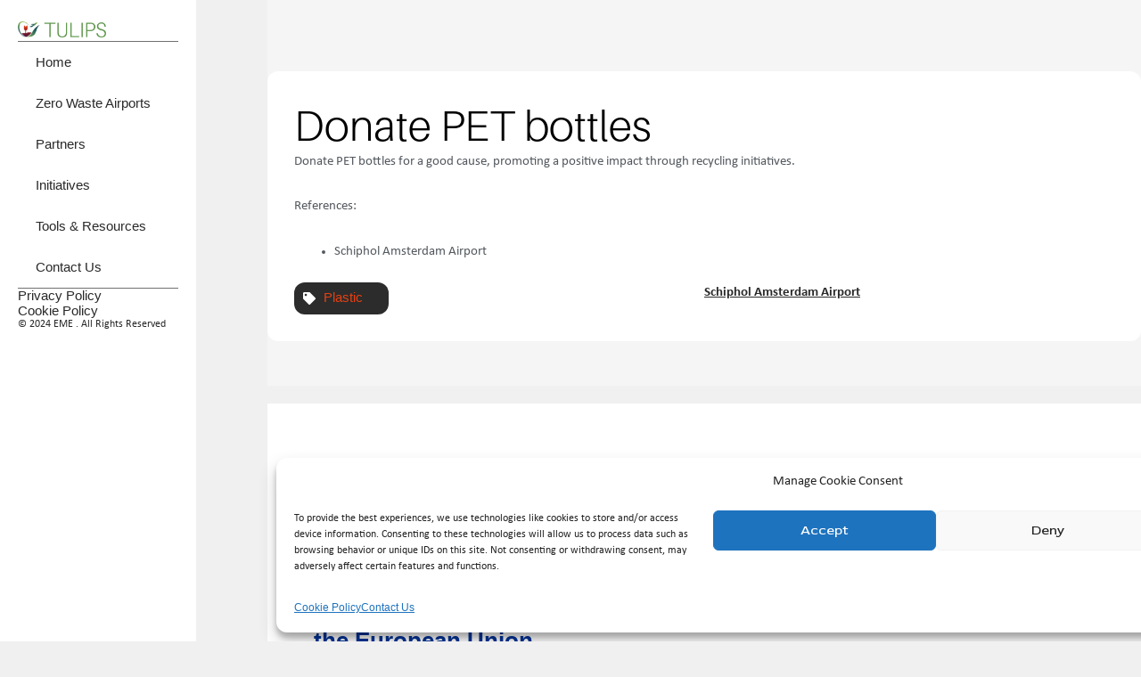

--- FILE ---
content_type: text/css
request_url: https://zerowasteairport.com/wp-content/uploads/elementor/css/post-146.css?ver=1768487271
body_size: 819
content:
.elementor-kit-146{--e-global-color-primary:#6EC1E4;--e-global-color-secondary:#54595F;--e-global-color-text:#7A7A7A;--e-global-color-accent:#61CE70;--e-global-color-5010fc2:#C3C3C3;--e-global-color-fb1cc6c:#003399;--e-global-color-de35d5e:#5D9345;--e-global-color-b367e48:#95C23D;--e-global-color-da1884c:#F0F0F0;--e-global-color-6d7c36c:#4D0F34;--e-global-color-75996af:#004650;--e-global-color-abe5fc1:#931813;--e-global-color-ac31ecd:#E74011;--e-global-typography-primary-font-family:"Aileron";--e-global-typography-primary-font-weight:300;--e-global-typography-secondary-font-family:"Aileron";--e-global-typography-secondary-font-weight:300;--e-global-typography-text-font-family:"Calibri";--e-global-typography-text-font-weight:400;--e-global-typography-accent-font-family:"Roboto";--e-global-typography-accent-font-weight:500;background-color:var( --e-global-color-da1884c );font-family:var( --e-global-typography-text-font-family ), Sans-serif;font-weight:var( --e-global-typography-text-font-weight );}.elementor-kit-146 e-page-transition{background-color:#FFBC7D;}.elementor-kit-146 a{color:var( --e-global-color-ac31ecd );font-family:"Helvetica", Sans-serif;}.elementor-kit-146 h1{font-family:var( --e-global-typography-primary-font-family ), Sans-serif;font-weight:var( --e-global-typography-primary-font-weight );}.elementor-kit-146 h2{font-family:var( --e-global-typography-primary-font-family ), Sans-serif;font-weight:var( --e-global-typography-primary-font-weight );}.elementor-kit-146 h3{font-family:var( --e-global-typography-primary-font-family ), Sans-serif;font-weight:var( --e-global-typography-primary-font-weight );}.elementor-kit-146 h4{font-family:var( --e-global-typography-secondary-font-family ), Sans-serif;font-weight:var( --e-global-typography-secondary-font-weight );}.elementor-kit-146 h5{font-family:var( --e-global-typography-secondary-font-family ), Sans-serif;font-weight:var( --e-global-typography-secondary-font-weight );}.elementor-kit-146 h6{font-family:var( --e-global-typography-secondary-font-family ), Sans-serif;font-weight:var( --e-global-typography-secondary-font-weight );}.elementor-section.elementor-section-boxed > .elementor-container{max-width:1340px;}.e-con{--container-max-width:1340px;}.elementor-widget:not(:last-child){margin-block-end:20px;}.elementor-element{--widgets-spacing:20px 20px;--widgets-spacing-row:20px;--widgets-spacing-column:20px;}{}h1.entry-title{display:var(--page-title-display);}@media(max-width:1024px){.elementor-section.elementor-section-boxed > .elementor-container{max-width:1024px;}.e-con{--container-max-width:1024px;}}@media(max-width:767px){.elementor-section.elementor-section-boxed > .elementor-container{max-width:767px;}.e-con{--container-max-width:767px;}}/* Start Custom Fonts CSS */@font-face {
	font-family: 'Aileron';
	font-style: normal;
	font-weight: 600;
	font-display: auto;
	src: url('https://zerowasteairport.com/wp-content/uploads/2024/02/Aileron-Black.woff') format('woff');
}
@font-face {
	font-family: 'Aileron';
	font-style: normal;
	font-weight: normal;
	font-display: auto;
	src: url('https://zerowasteairport.com/wp-content/uploads/2024/02/Aileron-Regular.woff2') format('woff2'),
		url('https://zerowasteairport.com/wp-content/uploads/2024/02/Aileron-Regular.woff') format('woff');
}
@font-face {
	font-family: 'Aileron';
	font-style: normal;
	font-weight: bold;
	font-display: auto;
	src: url('https://zerowasteairport.com/wp-content/uploads/2024/02/Aileron-Bold.woff') format('woff');
}
@font-face {
	font-family: 'Aileron';
	font-style: italic;
	font-weight: normal;
	font-display: auto;
	src: url('https://zerowasteairport.com/wp-content/uploads/2024/02/Aileron-Italic.woff') format('woff');
}
@font-face {
	font-family: 'Aileron';
	font-style: italic;
	font-weight: bold;
	font-display: auto;
	src: url('https://zerowasteairport.com/wp-content/uploads/2024/02/Aileron-BlackItalic.woff') format('woff');
}
@font-face {
	font-family: 'Aileron';
	font-style: normal;
	font-weight: 300;
	font-display: auto;
	src: url('https://zerowasteairport.com/wp-content/uploads/2024/02/Aileron-Light.woff') format('woff');
}
@font-face {
	font-family: 'Aileron';
	font-style: normal;
	font-weight: 100;
	font-display: auto;
	src: url('https://zerowasteairport.com/wp-content/uploads/2024/02/Aileron-UltraLight.woff2') format('woff2'),
		url('https://zerowasteairport.com/wp-content/uploads/2024/02/Aileron-UltraLight.woff') format('woff');
}
/* End Custom Fonts CSS */
/* Start Custom Fonts CSS */@font-face {
	font-family: 'Calibri';
	font-style: normal;
	font-weight: normal;
	font-display: auto;
	src: url('https://zerowasteairport.com/wp-content/uploads/2024/02/calibri.ttf') format('truetype');
}
@font-face {
	font-family: 'Calibri';
	font-style: normal;
	font-weight: bold;
	font-display: auto;
	src: url('https://zerowasteairport.com/wp-content/uploads/2024/02/calibrib.ttf') format('truetype');
}
@font-face {
	font-family: 'Calibri';
	font-style: normal;
	font-weight: 200;
	font-display: auto;
	src: url('https://zerowasteairport.com/wp-content/uploads/2024/02/calibril.ttf') format('truetype');
}
/* End Custom Fonts CSS */

--- FILE ---
content_type: text/css
request_url: https://zerowasteairport.com/wp-content/uploads/elementor/css/post-334.css?ver=1768487271
body_size: 902
content:
.elementor-334 .elementor-element.elementor-element-fc5704b{--display:flex;--min-height:100vh;--flex-direction:column;--container-widget-width:100%;--container-widget-height:initial;--container-widget-flex-grow:0;--container-widget-align-self:initial;--flex-wrap-mobile:wrap;--justify-content:space-between;--gap:0px 0px;--row-gap:0px;--column-gap:0px;--padding-top:20px;--padding-bottom:20px;--padding-left:20px;--padding-right:20px;--z-index:5;}.elementor-334 .elementor-element.elementor-element-fc5704b:not(.elementor-motion-effects-element-type-background), .elementor-334 .elementor-element.elementor-element-fc5704b > .elementor-motion-effects-container > .elementor-motion-effects-layer{background-color:var( --e-global-color-astglobalcolor5 );}.elementor-334 .elementor-element.elementor-element-fc5704b.e-con{--flex-grow:0;--flex-shrink:0;}.elementor-334 .elementor-element.elementor-element-a3cf938{--display:flex;--padding-top:0px;--padding-bottom:0px;--padding-left:0px;--padding-right:0px;}.elementor-334 .elementor-element.elementor-element-12f73a9{text-align:start;}.elementor-334 .elementor-element.elementor-element-12f73a9 img{width:100%;}.elementor-334 .elementor-element.elementor-element-42036e2 .elementor-menu-toggle{margin-left:auto;}.elementor-334 .elementor-element.elementor-element-e88ac2a{--display:flex;--position:fixed;--min-height:100vh;--flex-direction:column;--container-widget-width:100%;--container-widget-height:initial;--container-widget-flex-grow:0;--container-widget-align-self:initial;--flex-wrap-mobile:wrap;--justify-content:space-between;--gap:0px 0px;--row-gap:0px;--column-gap:0px;--padding-top:20px;--padding-bottom:20px;--padding-left:20px;--padding-right:20px;top:0px;--z-index:5;}.elementor-334 .elementor-element.elementor-element-e88ac2a:not(.elementor-motion-effects-element-type-background), .elementor-334 .elementor-element.elementor-element-e88ac2a > .elementor-motion-effects-container > .elementor-motion-effects-layer{background-color:var( --e-global-color-astglobalcolor5 );}body:not(.rtl) .elementor-334 .elementor-element.elementor-element-e88ac2a{left:0px;}body.rtl .elementor-334 .elementor-element.elementor-element-e88ac2a{right:0px;}.elementor-334 .elementor-element.elementor-element-894a93a{--display:flex;--padding-top:0px;--padding-bottom:0px;--padding-left:0px;--padding-right:0px;}.elementor-334 .elementor-element.elementor-element-d202573{text-align:start;}.elementor-334 .elementor-element.elementor-element-d202573 img{width:55%;}.elementor-334 .elementor-element.elementor-element-fa8afe2{--divider-border-style:solid;--divider-color:#0000008F;--divider-border-width:1px;}.elementor-334 .elementor-element.elementor-element-fa8afe2 .elementor-divider-separator{width:100%;}.elementor-334 .elementor-element.elementor-element-634d7db .elementor-menu-toggle{margin:0 auto;}.elementor-334 .elementor-element.elementor-element-634d7db .elementor-nav-menu--main .elementor-item{color:var( --e-global-color-astglobalcolor3 );fill:var( --e-global-color-astglobalcolor3 );}.elementor-334 .elementor-element.elementor-element-634d7db .elementor-nav-menu--main .elementor-item:hover,
					.elementor-334 .elementor-element.elementor-element-634d7db .elementor-nav-menu--main .elementor-item.elementor-item-active,
					.elementor-334 .elementor-element.elementor-element-634d7db .elementor-nav-menu--main .elementor-item.highlighted,
					.elementor-334 .elementor-element.elementor-element-634d7db .elementor-nav-menu--main .elementor-item:focus{color:var( --e-global-color-ac31ecd );fill:var( --e-global-color-ac31ecd );}.elementor-334 .elementor-element.elementor-element-c737d9b{--display:flex;--padding-top:0px;--padding-bottom:0px;--padding-left:0px;--padding-right:0px;}.elementor-334 .elementor-element.elementor-element-83f2d17{text-align:start;}.elementor-334 .elementor-element.elementor-element-83f2d17 img{width:53%;}.elementor-334 .elementor-element.elementor-element-ed38a75{--divider-border-style:solid;--divider-color:#0000008F;--divider-border-width:1px;}.elementor-334 .elementor-element.elementor-element-ed38a75 .elementor-divider-separator{width:100%;}.elementor-334 .elementor-element.elementor-element-9b447cb > .elementor-widget-container{margin:0px 0px 0px 0px;}.elementor-334 .elementor-element.elementor-element-dd85d87 > .elementor-widget-container{margin:0px 0px 0px 0px;}.elementor-334 .elementor-element.elementor-element-ec040f3 > .elementor-widget-container{margin:0px 0px 0px 0px;}.elementor-334 .elementor-element.elementor-element-ec040f3 .elementor-heading-title{font-size:12px;}.elementor-theme-builder-content-area{height:400px;}.elementor-location-header:before, .elementor-location-footer:before{content:"";display:table;clear:both;}@media(max-width:767px){.elementor-334 .elementor-element.elementor-element-fc5704b{--width:319px;--min-height:0vh;}.elementor-334 .elementor-element.elementor-element-a3cf938{--flex-direction:row;--container-widget-width:calc( ( 1 - var( --container-widget-flex-grow ) ) * 100% );--container-widget-height:100%;--container-widget-flex-grow:1;--container-widget-align-self:stretch;--flex-wrap-mobile:wrap;--justify-content:space-between;--align-items:center;}.elementor-334 .elementor-element.elementor-element-12f73a9{width:var( --container-widget-width, 65% );max-width:65%;--container-widget-width:65%;--container-widget-flex-grow:0;}.elementor-334 .elementor-element.elementor-element-42036e2{width:initial;max-width:initial;}.elementor-334 .elementor-element.elementor-element-e88ac2a.e-con{--flex-grow:0;--flex-shrink:0;}}@media(min-width:768px){.elementor-334 .elementor-element.elementor-element-fc5704b{--width:300px;}.elementor-334 .elementor-element.elementor-element-e88ac2a{--width:220px;}}@media(max-width:1024px) and (min-width:768px){.elementor-334 .elementor-element.elementor-element-fc5704b{--width:261px;}}

--- FILE ---
content_type: text/css
request_url: https://zerowasteairport.com/wp-content/uploads/elementor/css/post-916.css?ver=1768487271
body_size: 736
content:
.elementor-916 .elementor-element.elementor-element-11ec94d2{--display:flex;--flex-direction:row;--container-widget-width:initial;--container-widget-height:100%;--container-widget-flex-grow:1;--container-widget-align-self:stretch;--flex-wrap-mobile:wrap;--padding-top:60px;--padding-bottom:60px;--padding-left:0px;--padding-right:0px;}.elementor-916 .elementor-element.elementor-element-11ec94d2:not(.elementor-motion-effects-element-type-background), .elementor-916 .elementor-element.elementor-element-11ec94d2 > .elementor-motion-effects-container > .elementor-motion-effects-layer{background-color:var( --e-global-color-astglobalcolor5 );}.elementor-916 .elementor-element.elementor-element-6ba7b8a{--display:flex;}.elementor-916 .elementor-element.elementor-element-260b7dc{--display:flex;--flex-direction:row;--container-widget-width:initial;--container-widget-height:100%;--container-widget-flex-grow:1;--container-widget-align-self:stretch;--flex-wrap-mobile:wrap;}.elementor-916 .elementor-element.elementor-element-7995fa3{--display:flex;--flex-direction:column;--container-widget-width:100%;--container-widget-height:initial;--container-widget-flex-grow:0;--container-widget-align-self:initial;--flex-wrap-mobile:wrap;}.elementor-916 .elementor-element.elementor-element-8aa3f15.elementor-element{--align-self:center;--order:-99999 /* order start hack */;}.elementor-916 .elementor-element.elementor-element-8aa3f15{text-align:center;}.elementor-916 .elementor-element.elementor-element-8aa3f15 img{width:66%;}.elementor-916 .elementor-element.elementor-element-557d211{column-gap:0px;text-align:center;font-family:"Arial", Sans-serif;font-size:1.7em;font-weight:600;line-height:32px;color:var( --e-global-color-fb1cc6c );}.elementor-916 .elementor-element.elementor-element-40ab3b1{color:var( --e-global-color-secondary );}.elementor-916 .elementor-element.elementor-element-b07b72e{--display:flex;}.elementor-916 .elementor-element.elementor-element-674a1f7 > .elementor-widget-container{margin:0em 0em 0em 0em;}.elementor-916 .elementor-element.elementor-element-674a1f7.elementor-element{--align-self:center;--order:-99999 /* order start hack */;}.elementor-916 .elementor-element.elementor-element-674a1f7 img{width:50%;}.elementor-916 .elementor-element.elementor-element-b660f49{--display:flex;--gap:1px 1px;--row-gap:1px;--column-gap:1px;}.elementor-916 .elementor-element.elementor-element-de774fc.elementor-element{--align-self:center;}.elementor-916 .elementor-element.elementor-element-de774fc img{width:30%;}.elementor-916 .elementor-element.elementor-element-0dbefb3{--spacer-size:20px;}.elementor-916 .elementor-element.elementor-element-ad6979f .elementor-button{background-color:#02010100;fill:var( --e-global-color-75996af );color:var( --e-global-color-75996af );box-shadow:0px 10px 10px 0px rgba(0, 0, 0, 0.22);border-style:solid;border-width:1px 1px 1px 1px;border-color:var( --e-global-color-75996af );border-radius:8px 8px 8px 8px;padding:10px 10px 10px 10px;}.elementor-916:not(.elementor-motion-effects-element-type-background), .elementor-916 > .elementor-motion-effects-container > .elementor-motion-effects-layer{background-color:#0B0B0B;}.elementor-theme-builder-content-area{height:400px;}.elementor-location-header:before, .elementor-location-footer:before{content:"";display:table;clear:both;}@media(max-width:1024px){.elementor-916 .elementor-element.elementor-element-40ab3b1 > .elementor-widget-container{margin:0px 0px 0px 0px;}}@media(min-width:768px){.elementor-916 .elementor-element.elementor-element-260b7dc{--width:100%;}.elementor-916 .elementor-element.elementor-element-7995fa3{--width:33%;}.elementor-916 .elementor-element.elementor-element-b07b72e{--width:33%;}.elementor-916 .elementor-element.elementor-element-b660f49{--width:33%;}}

--- FILE ---
content_type: text/css
request_url: https://zerowasteairport.com/wp-content/uploads/elementor/css/post-652.css?ver=1768488371
body_size: 944
content:
.elementor-652 .elementor-element.elementor-element-a33b967{--display:flex;--flex-direction:row;--container-widget-width:initial;--container-widget-height:100%;--container-widget-flex-grow:1;--container-widget-align-self:stretch;--flex-wrap-mobile:wrap;--padding-top:50px;--padding-bottom:50px;--padding-left:0px;--padding-right:0px;}.elementor-652 .elementor-element.elementor-element-a33b967:not(.elementor-motion-effects-element-type-background), .elementor-652 .elementor-element.elementor-element-a33b967 > .elementor-motion-effects-container > .elementor-motion-effects-layer{background-color:#F5F5F5;}.elementor-652 .elementor-element.elementor-element-df6781e{--display:flex;--justify-content:center;--gap:0px 0px;--row-gap:0px;--column-gap:0px;--margin-top:0px;--margin-bottom:0px;--margin-left:0px;--margin-right:0px;--padding-top:0px;--padding-bottom:0px;--padding-left:0px;--padding-right:0px;}.elementor-652 .elementor-element.elementor-element-70e2215{--display:flex;--flex-direction:column;--container-widget-width:100%;--container-widget-height:initial;--container-widget-flex-grow:0;--container-widget-align-self:initial;--flex-wrap-mobile:wrap;--border-radius:012px 012px 012px 012px;--margin-top:30px;--margin-bottom:0px;--margin-left:0px;--margin-right:0px;--padding-top:30px;--padding-bottom:30px;--padding-left:30px;--padding-right:30px;}.elementor-652 .elementor-element.elementor-element-70e2215:not(.elementor-motion-effects-element-type-background), .elementor-652 .elementor-element.elementor-element-70e2215 > .elementor-motion-effects-container > .elementor-motion-effects-layer{background-color:#FFFFFF;}.elementor-652 .elementor-element.elementor-element-b410896{text-align:start;}.elementor-652 .elementor-element.elementor-element-3ebc789{color:var( --e-global-color-secondary );font-family:"Calibri", Sans-serif;font-weight:400;}.elementor-652 .elementor-element.elementor-element-da201a6{--display:flex;--flex-direction:row;--container-widget-width:initial;--container-widget-height:100%;--container-widget-flex-grow:1;--container-widget-align-self:stretch;--flex-wrap-mobile:wrap;--gap:0px 0px;--row-gap:0px;--column-gap:0px;--padding-top:0px;--padding-bottom:0px;--padding-left:0px;--padding-right:0px;}.elementor-652 .elementor-element.elementor-element-3578715{--display:flex;--padding-top:0px;--padding-bottom:0px;--padding-left:0px;--padding-right:0px;}.elementor-652 .elementor-element.elementor-element-8bec46c{width:var( --container-widget-width, 23% );max-width:23%;--container-widget-width:23%;--container-widget-flex-grow:0;--e-icon-list-icon-size:14px;--icon-vertical-offset:0px;}.elementor-652 .elementor-element.elementor-element-8bec46c > .elementor-widget-container{background-color:#2C2C2C;padding:5px 10px 5px 10px;border-radius:12px 12px 12px 12px;}.elementor-652 .elementor-element.elementor-element-8bec46c .elementor-icon-list-icon i{color:#FFFFFF;transition:color 0.3s;}.elementor-652 .elementor-element.elementor-element-8bec46c .elementor-icon-list-icon svg{fill:#FFFFFF;transition:fill 0.3s;}.elementor-652 .elementor-element.elementor-element-8bec46c .elementor-icon-list-item > .elementor-icon-list-text, .elementor-652 .elementor-element.elementor-element-8bec46c .elementor-icon-list-item > a{font-size:1em;}.elementor-652 .elementor-element.elementor-element-8bec46c .elementor-icon-list-text{color:#FFFFFF;transition:color 0.3s;}.elementor-652 .elementor-element.elementor-element-ed4bc2a{--display:flex;--justify-content:center;--padding-top:0px;--padding-bottom:0px;--padding-left:0px;--padding-right:0px;}.elementor-652 .elementor-element.elementor-element-07a87ec .elementor-icon-list-icon{width:14px;}.elementor-652 .elementor-element.elementor-element-07a87ec .elementor-icon-list-icon i{font-size:14px;}.elementor-652 .elementor-element.elementor-element-07a87ec .elementor-icon-list-icon svg{--e-icon-list-icon-size:14px;}.elementor-652 .elementor-element.elementor-element-07a87ec .elementor-icon-list-item{font-weight:bold;text-decoration:underline;}.elementor-652 .elementor-element.elementor-element-7023d33{--display:flex;}@media(max-width:767px){.elementor-652 .elementor-element.elementor-element-8bec46c{width:auto;max-width:auto;}.elementor-652 .elementor-element.elementor-element-8bec46c .elementor-icon-list-item > .elementor-icon-list-text, .elementor-652 .elementor-element.elementor-element-8bec46c .elementor-icon-list-item > a{font-size:1em;}}/* Start custom CSS */@media (min-width: 1024px) {
  /* CSS that should be displayed if width is equal to or more than 800px goes here */
      body.elementor-page-652{
        padding-left: 300px
    }
}/* End custom CSS */
/* Start Custom Fonts CSS */@font-face {
	font-family: 'Calibri';
	font-style: normal;
	font-weight: normal;
	font-display: auto;
	src: url('https://zerowasteairport.com/wp-content/uploads/2024/02/calibri.ttf') format('truetype');
}
@font-face {
	font-family: 'Calibri';
	font-style: normal;
	font-weight: bold;
	font-display: auto;
	src: url('https://zerowasteairport.com/wp-content/uploads/2024/02/calibrib.ttf') format('truetype');
}
@font-face {
	font-family: 'Calibri';
	font-style: normal;
	font-weight: 200;
	font-display: auto;
	src: url('https://zerowasteairport.com/wp-content/uploads/2024/02/calibril.ttf') format('truetype');
}
/* End Custom Fonts CSS */

--- FILE ---
content_type: text/css
request_url: https://zerowasteairport.com/wp-content/uploads/elementor/css/post-503.css?ver=1713355877
body_size: 247
content:
.elementor-503 .elementor-element.elementor-element-b542544{--display:flex;--justify-content:flex-start;--border-radius:12px 12px 12px 12px;--padding-top:30px;--padding-bottom:20px;--padding-left:20px;--padding-right:20px;}.elementor-503 .elementor-element.elementor-element-b542544:not(.elementor-motion-effects-element-type-background), .elementor-503 .elementor-element.elementor-element-b542544 > .elementor-motion-effects-container > .elementor-motion-effects-layer{background-color:var( --e-global-color-da1884c );}.elementor-503 .elementor-element.elementor-element-ce1d2b5 img{border-radius:8px 8px 8px 8px;}.elementor-503 .elementor-element.elementor-element-3dcd7f8 .elementor-button{background-color:#02010100;font-family:var( --e-global-typography-accent-font-family ), Sans-serif;font-weight:var( --e-global-typography-accent-font-weight );fill:var( --e-global-color-ac31ecd );color:var( --e-global-color-ac31ecd );border-style:none;border-radius:8px 8px 8px 8px;padding:0px 0px 0px 0px;}

--- FILE ---
content_type: text/css
request_url: https://zerowasteairport.com/wp-content/uploads/elementor/css/post-623.css?ver=1710493405
body_size: 559
content:
.elementor-623 .elementor-element.elementor-element-b542544{--display:flex;--justify-content:flex-start;border-style:solid;--border-style:solid;border-width:1px 1px 1px 1px;--border-top-width:1px;--border-right-width:1px;--border-bottom-width:1px;--border-left-width:1px;border-color:#7F7F7F14;--border-color:#7F7F7F14;--border-radius:12px 12px 12px 12px;--padding-top:30px;--padding-bottom:20px;--padding-left:20px;--padding-right:20px;}.elementor-623 .elementor-element.elementor-element-b542544:not(.elementor-motion-effects-element-type-background), .elementor-623 .elementor-element.elementor-element-b542544 > .elementor-motion-effects-container > .elementor-motion-effects-layer{background-color:#F5F5F5;}.elementor-623 .elementor-element.elementor-element-3dcd7f8 .elementor-button{background-color:#02010100;font-weight:500;text-decoration:underline;fill:#8E8E8E;color:#8E8E8E;border-style:none;border-radius:8px 8px 8px 8px;padding:0px 0px 0px 0px;}.elementor-623 .elementor-element.elementor-element-bde6c69{--display:flex;--flex-direction:row;--container-widget-width:initial;--container-widget-height:100%;--container-widget-flex-grow:1;--container-widget-align-self:stretch;--flex-wrap-mobile:wrap;--gap:0px 0px;--row-gap:0px;--column-gap:0px;--padding-top:0px;--padding-bottom:0px;--padding-left:0px;--padding-right:0px;}.elementor-623 .elementor-element.elementor-element-842b648{--display:flex;--padding-top:0px;--padding-bottom:0px;--padding-left:0px;--padding-right:0px;}.elementor-623 .elementor-element.elementor-element-b4f09d7{width:var( --container-widget-width, 80% );max-width:80%;--container-widget-width:80%;--container-widget-flex-grow:0;--e-icon-list-icon-size:14px;--icon-vertical-offset:0px;}.elementor-623 .elementor-element.elementor-element-b4f09d7 > .elementor-widget-container{background-color:#2C2C2C;padding:5px 10px 5px 10px;border-radius:12px 12px 12px 12px;}.elementor-623 .elementor-element.elementor-element-b4f09d7 .elementor-icon-list-icon i{color:#FFFFFF;transition:color 0.3s;}.elementor-623 .elementor-element.elementor-element-b4f09d7 .elementor-icon-list-icon svg{fill:#FFFFFF;transition:fill 0.3s;}.elementor-623 .elementor-element.elementor-element-b4f09d7 .elementor-icon-list-text{color:#FFFFFF;transition:color 0.3s;}.elementor-623 .elementor-element.elementor-element-2b20c7a{--display:flex;--justify-content:center;--padding-top:0px;--padding-bottom:0px;--padding-left:0px;--padding-right:0px;}.elementor-623 .elementor-element.elementor-element-8fd4ee9 .elementor-icon-list-icon{width:14px;}.elementor-623 .elementor-element.elementor-element-8fd4ee9 .elementor-icon-list-icon i{font-size:14px;}.elementor-623 .elementor-element.elementor-element-8fd4ee9 .elementor-icon-list-icon svg{--e-icon-list-icon-size:14px;}.elementor-623 .elementor-element.elementor-element-8fd4ee9 .elementor-icon-list-item{font-weight:bold;text-decoration:underline;}

--- FILE ---
content_type: text/css
request_url: https://zerowasteairport.com/wp-content/uploads/elementor/css/post-2717.css?ver=1713356396
body_size: 248
content:
.elementor-2717 .elementor-element.elementor-element-b542544{--display:flex;--justify-content:flex-start;--border-radius:12px 12px 12px 12px;--padding-top:30px;--padding-bottom:20px;--padding-left:20px;--padding-right:20px;}.elementor-2717 .elementor-element.elementor-element-b542544:not(.elementor-motion-effects-element-type-background), .elementor-2717 .elementor-element.elementor-element-b542544 > .elementor-motion-effects-container > .elementor-motion-effects-layer{background-color:var( --e-global-color-da1884c );}.elementor-2717 .elementor-element.elementor-element-ce1d2b5 img{border-radius:8px 8px 8px 8px;}.elementor-2717 .elementor-element.elementor-element-3dcd7f8 .elementor-button{background-color:#02010100;font-family:var( --e-global-typography-accent-font-family ), Sans-serif;font-weight:var( --e-global-typography-accent-font-weight );fill:var( --e-global-color-ac31ecd );color:var( --e-global-color-ac31ecd );border-style:none;border-radius:8px 8px 8px 8px;padding:0px 0px 0px 0px;}